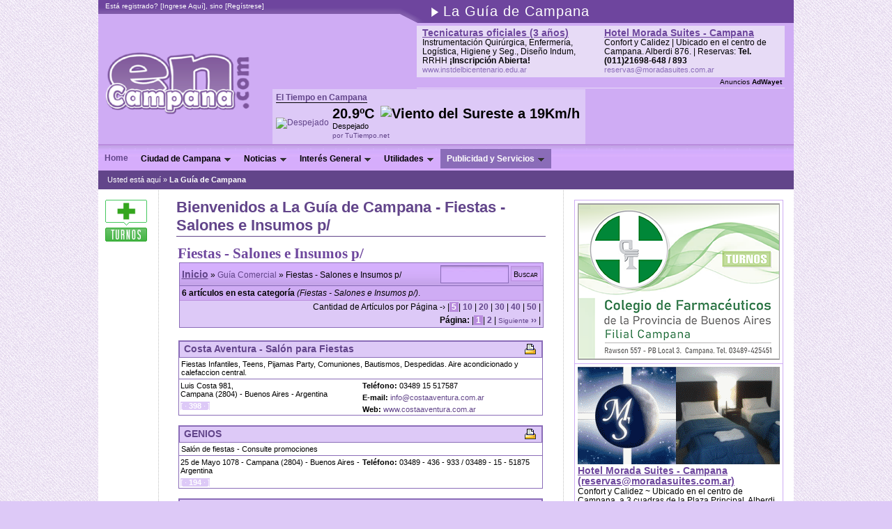

--- FILE ---
content_type: text/html
request_url: https://encampana.com/guia.php?mw=listar_items&gid=42
body_size: 8464
content:
<!DOCTYPE html PUBLIC "-//W3C//DTD XHTML 1.0 Transitional//EN" "https://www.w3.org/TR/xhtml1/DTD/xhtml1-transitional.dtd">
<html xmlns="https://www.w3.org/1999/xhtml" xml:lang="es" lang="es">
<link rel="shortcut icon" href="favicon.ico" />
<head>
<TITLE>Portal de Campana :: Fiestas - Salones e Insumos p/ - Bienvenidos a La Guía de Campana</TITLE><link rel="stylesheet" type="text/css" href="_css/guia_style.css.php" />
<meta http-equiv="Content-Type" CONTENT="text/html; charset=ISO-8859-1" />
<meta http-equiv="pragma" content="no-cache" />
<meta http-equiv="cache-control" content="no-cache" />
<meta name="title" content="Bienvenidos a La Guía de Campana" />
<meta name="description" content="Encuentre en nuestras páginas toda la información local que necesita. Comercios, profesionales de la salud, constructores, cerrajeros y más, la guía más completa para solucionar cada necesidad....  Fiestas - Salones e Insumos p/ - EnCampana el primer portal de la Ciudad de Campana, Buenos Aires, Argentina. Portal de Campana Noticias de Campana." />
<meta name="keywords" content="Campana, Noticias, buenos aires, argentina, ciudad, portal, industria, infraestructura, primer automovil, comercio, guia, servicios, cultura, educacion, noticias, novedades, eventos, espectaculos, portal de campana" />
<meta name="author" content="Portal de Campana info@encampana.com" />
<meta name="generator" content="FuncWay la web dinamica de MatrixWay, Internet Funcional" />
<meta name="google-site-verification" content="DUYycl6QhsMETxWmN9ClwNIaaMDCc2X9055I9yj_UjQ" />
<meta name="internet" content="EnCampana el primer portal de la Ciudad de Campana, Buenos Aires, Argentina" />
<meta http-equiv="content-language" content="es" />
<meta name="language" content="es" />
<meta name="classification" content="servicios" />
<meta name="rating" content="general" />
<meta name="distribution" content="global" />
<meta name="twitter:card" content="summary" />
<meta name="twitter:site" content="@EnCampana" />
<link rel="canonical" href="https://encampana.com/guia.php?listar_items&gid=42" /> 
<meta name="twitter:url" content="https://encampana.com/guia.php?listar_items&gid=42" />
<meta name="twitter:title" content="Bienvenidos a La Guía de Campana" />
<meta name="twitter:description" content="Encuentre en nuestras páginas toda la información local que necesita. Comercios, profesionales de la salud, constructores, cerrajeros y más, la guía más completa para solucionar cada necesidad.... " />
<meta name="twitter:card" content="summary" />
<meta name="twitter:image:src" content="http://www.pregonagropecuario.com.ar/assets/images/logo_mini.gif" />

<meta property="og:type" content="website"/>
<meta property="og:url" content="https://encampana.com/guia.php?listar_items&gid=42"/>
<meta property="og:title" content="Bienvenidos a La Guía de Campana" />
<meta property="og:site_name" content="Portal de Campana" />
<meta property="og:description" content="Encuentre en nuestras páginas toda la información local que necesita. Comercios, profesionales de la salud, constructores, cerrajeros y más, la guía más completa para solucionar cada necesidad.... " />
<meta property="og:image" content="http://www.pregonagropecuario.com.ar/assets/images/logo_mini.gif"/>

<link rel="stylesheet" type="text/css" href="_css/style.css.php" />
<link rel="stylesheet" type="text/css" href="_css/ENCAMPANA/style.css" />
<script src="ext-funcway/_js/AC_RunActiveContent.js" type="text/javascript"></script>


<!-- BEGIN SHAREAHOLIC CODE -->
<link rel="preload" href="https://cdn.shareaholic.net/assets/pub/shareaholic.js" as="script" />
<meta name="shareaholic:site_id" content="42fec56162264880a1367374b805f4ee" />
<script data-cfasync="false" async src="https://cdn.shareaholic.net/assets/pub/shareaholic.js"></script>
<!-- END SHAREAHOLIC CODE -->

<link rel="alternate" type="application/rss+xml" title="Portal de Campana - Encampana.com" href="https://feeds.feedburner.com/PortalDeCampana-todo" />
<link href="ext-funcway/menu5/menu5web.css" rel="StyleSheet" />
    <script language="JavaScript" type="text/javascript">
var y1 = 0;   
var h1 = 610; //altura modulo
var t1 = 194; //altura header
var f1 = 150; //algura footer 
 function posIt (pe, ch, py) {
  if(py > t1) { if((((h1+t1)+py)+f1) > (ch+f1)) {  py = false; } else { py = py-t1; } } else { if(pe < t1) { py = 0; } else if(py > t1) { py = py+t1; } else { py = t1; } }
 return py;
 };
 function fixIt() {
  if (window.innerHeight) {
  var yy = posIt(window.pageYOffset, document.body.clientHeight, window.pageYOffset + (window.innerHeight - (window.innerHeight-y1)));
  var docc = document.getElementById("flayer1").style; 
  } else {
  var yy = posIt(document.documentElement.scrollTop, document.body.clientHeight, document.documentElement.scrollTop + (document.body.clientHeight - (document.body.clientHeight-y1)));
  var docc = document.getElementById("flayer1").style;
 }
  if (document.layers) {
  var yy = posIt(window.pageYOffset, document.body.clientHeight, window.pageYOffset + (window.innerHeight - (window.innerHeight-y1)));
  var docc = document.layers["flayer1"];
  }
  if(yy) { docc.top = '' + yy + 'px'; }
  window.onscroll = fixIt;
};
</script>
</head>
<body  onload="fixIt();" style="text-align: center; background-color: #DDC9F7; background-image: url(assets/ENCAMPANA/bg_oblique_uva.png);" topmargin="0" leftmargin="0" marginwidth="0" marginheight="0">
<table align="center" cellpadding="0" cellspacing="0" width="998"  style="width:998px; background-color: #CFACF4;">
<tr>
<td>
<!-- ¡Espacios _java_ escarapela o navidad! -->
<table width="998" height="33" cellpadding="0" cellspacing="0" border="0">
<tr>
<td valign="top" align="left" style="background-color:transparent;background-image:url(assets/ENCAMPANA/top_logo_header_2.png);width:475px;height:33px;"><div style="width:450px;height:20px;padding-top:3px;margin-left:10px;overflow:hidden;color:white;"><div align="left" style="font-family:Verdana,Arial;font-size:10px;">Está registrado? [<a href="usuario.php?opc=ingreso_usuarios&volver=2" class="linkregistrousuario">Ingrese Aquí</a>], sino [<a href="usuario.php?action=registrarse&regvolver=3" class="linkregistrousuario">Regístrese</a>]</div></div></td>
<td align="left" style="background-image:url(assets/ENCAMPANA/bg_top_logo_header.png);">
<b class="head_contenido"><img src="assets/ENCAMPANA/play_white.png" border="0" align="absmiddle" />
      <!-- categoria o titulo  -->
        La Guía de Campana
        </b>
</td></tr></table>
</td>
</tr>
<tr valign="top">
    <td align="left">
<table class="main" cellpadding="0" cellspacing="0" width="998">
   <tr height="90">
    <td colspan=3>
      <table class="none" cellpadding=0 cellspacing=0 width="998">
       <tr>
        <td width="250"><a href="/"><img src="assets/images/upload/logo_encampana_t.png" border="0" height="90" hspace="10" style="margin-bottom: 2px;"></a></td>
           <td align="left">
          <!-- header -->
<div style="display:inline-block;float:right;margin-right:12px;margin-top:3px;">
<script type="text/javascript"><!--
zone = "17";
pl = "10";
shape = "13";
c_border = "CFACF4";
c_background = "E7DBF6";
c_text1 = "6E479D";
c_text2 = "000000";
c_text3 = "000000";
c_text4 = "8A6CB8";
url = "https://adwayet.funcway.com";
//--></script>
<script type="text/javascript" src="https://adwayet.funcway.com/show.js?rnd=14-08-24"></script>
</div>
<div align="left" style="text-wrap:normal;display:inline-block;padding:5px; background-color: #DDC9F7;">
<div style="padding-bottom:5px;"><a href="__URL__"><span style="font-size:12px;border-bottom:1px solid black;"><b>El Tiempo en Campana</b></span></a></div>
				<table cellspacing="0" cellpadding="0" border="0">
					<tr>
						<td><span><a href="https://www.tutiempo.net/campana.html?datos=por-horas" target="_blank"><img src="https://v5i.tutiempo.net/wi/01/50/1.png" width="48" height="48" border="0" title="Despejado " alt="Despejado " /></a></span>
						</td>
						<td style="padding-left:5px;" valign="top">
							<div style="font-size:20px;font-weight:bold;" title="Despejado">20.9ºC <img style="width:23px; height:23px;" src="https://v5i.tutiempo.net/wd/big/black/SE.png" width="23" align="top" hspace="3" title="Viento del Sureste a 19Km/h" alt="Viento del Sureste a 19Km/h">
							</div>
							<div style="font-size:11px;line-height:12px;text-wrap:normal;width:110px;overflow:hidden;" title="Despejado ">Despejado</div>
							<div><a style="font-size:10px;line-height:15px;text-decoration:none;" href="https://www.tutiempo.net/campana.html?datos=por-horas" target="_blank">por TuTiempo.net</a></div>
						</td>
					</tr>
				</table><!--tcache|1768739117|-->
</div>
        </td>
    </tr>
      </table>
  </td>
  </tr>
  <tr height="44">
      <td colspan="3" width="998" style="border-top: 2px solid #B98CDD;">
<table cellspacing="0" cellpadding="0" width="100%" border="0" style="background-image: url(assets/CAMPANA/IMAGENES_COMUNES/fw_bg_construct.jpg);">
<tr><td align="left" height="28"><div id="menuItem1" class="menuItem"><a href="/" class="menuItemLink"><img src="assets/images/clearpixel.gif" width="9" height="15" border="0" align="absmiddle">Home<img src="assets/images/clearpixel.gif" width="9" height="15" border="0" align="absmiddle"></a><br /></div><div id="menuItem1" class="menuItem" onmouseover="document.getElementById('menuSub1').style.display='inline';" onmouseout="document.getElementById('menuSub1').style.display='none';"><img src="assets/images/clearpixel.gif" width="9" height="5" border="0" align="absmiddle">Ciudad de Campana<img src="ext-funcway//menu5/arrow_down.png" style="margin-left:5px;" border="0" align="absmiddle"><br /><div id="menuSub1" class="menuSub" onmouseover="document.getElementById('menuSub1').style.display='inline';" onmouseout="document.getElementById('menuSub1').style.display='none';"><TABLE WIDTH=190 BORDER=0 CELLSPACING=0 CELLPADDING=0>
                        <TR VALIGN=TOP ALIGN=LEFT>
                        <TD>
                        <!-- MENU IZQUIERDA --><TABLE BORDER=0 CELLSPACING=0 CELLPADDING=0 WIDTH="100%">
                          <TR>
                          <TD style="background-color: #DDC9F7;padding-bottom:10px;">
                          <table width="90%" border="0" align="center" cols="0" cellpadding="0" cellspacing="0"><tr>
                    <td height="21"  class="menuadicional" style="border-bottom: 1px solid #B98CDD;">
                     <a href="/" title="Inicio" style="text-decoration:none;position:relative;display:block;width:165px;">Home</a>
                    </td></tr> <tr>
                    <td height="21"  class="menuadicional" style="border-bottom: 1px solid #B98CDD;">
                     <a href="cat.php?categoria=Resena-historica" title="Orígen del Partido" style="text-decoration:none;position:relative;display:block;width:165px;">Reseña histórica</a>
                    </td></tr> <tr>
                    <td height="21"  class="menuadicional" style="border-bottom: 1px solid #B98CDD;">
                     <a href="cat.php?categoria=Historia-y-Anecdotas" title="La historia de Campana y Anécdotas" style="text-decoration:none;position:relative;display:block;width:165px;">Historia y Anécdotas</a>
                    </td></tr> <tr>
                    <td height="21"  class="menuadicional" style="border-bottom: 1px solid #B98CDD;">
                     <a href="cat.php?categoria=Simbolos-del-Partido" title="Escudo Heráldico - Bandera de Campana" style="text-decoration:none;position:relative;display:block;width:165px;">Símbolos del Partido</a>
                    </td></tr> <tr>
                    <td height="21"  class="menuadicional" style="border-bottom: 1px solid #B98CDD;">
                     <a href="cat.php?categoria=Vias-de-acceso-y-Planos" title="Cómo llegar" style="text-decoration:none;position:relative;display:block;width:165px;">Vías de acceso y Planos</a>
                    </td></tr> <tr>
                    <td height="21"  class="menuadicional" style="border-bottom: 1px solid #B98CDD;">
                     <a href="cat.php?categoria=Turismo-en-Campana" title="Atractivos turísticos" style="text-decoration:none;position:relative;display:block;width:165px;">Turismo en Campana</a>
                    </td></tr> <tr>
                    <td height="21"  class="menuadicional" style="border-bottom: 1px solid #B98CDD;">
                     <a href="cat.php?categoria=La-Casa-de-los-Costa" title="Casa de los Hnos. Costa - Fundadores de Campana" style="text-decoration:none;position:relative;display:block;width:165px;">La Casa de los Costa</a>
                    </td></tr> <tr>
                    <td height="21"  class="menuadicional" style="border-bottom: 1px solid #B98CDD;">
                     <a href="cat.php?categoria=Campana-y-el-Ferrocarril" title="Historia del Ferrocarril en Campana" style="text-decoration:none;position:relative;display:block;width:165px;">Campana y el Ferrocarril</a>
                    </td></tr> <tr>
                    <td height="21"  class="menuadicional" style="border-bottom: 1px solid #B98CDD;">
                     <a href="cat.php?categoria=Primer-Automovil-Argentino" title="Campana - Cuna del Primer Automóvil Argentino" style="text-decoration:none;position:relative;display:block;width:165px;">Primer Automóvil Argentino</a>
                    </td></tr> <tr>
                    <td height="21"  class="menuadicional" style="border-bottom: 1px solid #B98CDD;">
                     <a href="cat.php?categoria=Rio-Lujan" title="Historia de Río Luján por José E. Bolzan" style="text-decoration:none;position:relative;display:block;width:165px;">Río Luján</a>
                    </td></tr> <tr>
                    <td height="21"  class="menuadicional" style="border-bottom: 1px solid #B98CDD;">
                     <a href="cat.php?categoria=Educacion-en-Campana" title="Educación en Campana" style="text-decoration:none;position:relative;display:block;width:165px;">Educación en Campana</a>
                    </td></tr> <tr>
                    <td height="21"  class="menuadicional" style="border-bottom: 1px solid #B98CDD;">
                     <a href="cat.php?categoria=Deporte Campanense" title="Deporte en Campana" style="text-decoration:none;position:relative;display:block;width:165px;">Deporte Campanense</a>
                    </td></tr> <tr>
                    <td height="21"  class="menuadicional" style="border-bottom: 1px solid #B98CDD;">
                     <a href="cat.php?categoria=Actividad cultural" title="Actividad cultural en Campana" style="text-decoration:none;position:relative;display:block;width:165px;">Actividad cultural</a>
                    </td></tr> <tr>
                    <td height="21"  class="menuadicional" style="border-bottom: 1px solid #B98CDD;">
                     <a href="cat.php?categoria=Industrias" title="Campana y la industria" style="text-decoration:none;position:relative;display:block;width:165px;">Industrias</a>
                    </td></tr> </table>
                          </TD>
                          </TR>
                          </TABLE>
                        </TD>
                        </TR>
                        </TABLE><br></div></div><div id="menuItem2" class="menuItem" onmouseover="document.getElementById('menuSub2').style.display='inline';" onmouseout="document.getElementById('menuSub2').style.display='none';"><img src="assets/images/clearpixel.gif" width="9" height="5" border="0" align="absmiddle">Noticias<img src="ext-funcway//menu5/arrow_down.png" style="margin-left:5px;" border="0" align="absmiddle"><br /><div id="menuSub2" class="menuSub" onmouseover="document.getElementById('menuSub2').style.display='inline';" onmouseout="document.getElementById('menuSub2').style.display='none';"><TABLE BORDER=0 CELLSPACING=0 CELLPADDING=0 WIDTH=190 align=center>
                   <TR ALIGN=LEFT VALIGN=TOP>
                   <TD><!-- CAJA --><TABLE BORDER=0 CELLSPACING=0 CELLPADDING=0 WIDTH="100%">
                          <TR>
                          <TD style="background-color: #DDC9F7;padding-bottom:10px;">
                          <table width="90%" border="0" align="center" cols="0" cellpadding="0" cellspacing="0"><tr>
                    <td height="21"  class="menuadicional" style="border-bottom: 1px solid #B98CDD;">
                     <a href="cat.php?categoria=Noticias" title="Noticias y Novedades" style="text-decoration:none;position:relative;display:block;width:165px;">Noticias</a>
                    </td></tr> <tr>
                    <td height="21" style="font-weight:normal;background-color: #ffffff;border-bottom: 1px solid #B98CDD;padding-left:2px;;background-color:#CFACF4;">
                     <a href="cat.php?categoria=Opinion" title="Notas de Opinión" style="text-decoration:none;position:relative;display:block;width:165px;">Opinión</a>
                    </td></tr> <tr>
                    <td height="21"  class="menuadicional" style="border-bottom: 1px solid #B98CDD;">
                     <a href="cat.php?txt=255" title="Listado de los últimos accidentes de tránsito" style="text-decoration:none;position:relative;display:block;width:165px;">Accidentes de Tránsito</a>
                    </td></tr> <tr>
                    <td height="21"  class="menuadicional" style="border-bottom: 1px solid #B98CDD;">
                     <a href="cat.php?categoria=Politica-y-Proyectos" title="Proyectos de Legisladores, HCD y otros" style="text-decoration:none;position:relative;display:block;width:165px;">Política y Proyectos</a>
                    </td></tr> <tr>
                    <td height="21"  class="menuadicional" style="border-bottom: 1px solid #B98CDD;">
                     <a href="cat.php?categoria=Anuncios-y-Eventos" title="Espacio colaborativo de Anuncios" style="text-decoration:none;position:relative;display:block;width:165px;">Anuncios y Eventos</a>
                    </td></tr> <tr>
                    <td height="21"  class="menuadicional" style="border-bottom: 1px solid #B98CDD;">
                     <a href="cat.php?categoria=Correo-de-Lectores" title="Los lectores y visitantes de EnCampana se comunican" style="text-decoration:none;position:relative;display:block;width:165px;">Correo de Lectores</a>
                    </td></tr> <tr>
                    <td height="21"  class="menuadicional" style="border-bottom: 1px solid #B98CDD;">
                     <a href="cat.php?categoria=Bolsa-de-Trabajo" title="Oportunidades de Empleo en Campana, Buenos Aires" style="text-decoration:none;position:relative;display:block;width:165px;">Bolsa de Trabajo</a>
                    </td></tr> <tr>
                    <td height="21"  class="menuadicional" style="border-bottom: 1px solid #B98CDD;">
                     <a href="cat.php?categoria=Emprendedores" title="Aqui desarrollamos el costado emprendedor" style="text-decoration:none;position:relative;display:block;width:165px;">Emprendedores</a>
                    </td></tr> <tr>
                    <td height="21"  class="menuadicional" style="border-bottom: 1px solid #B98CDD;">
                     <a href="cat.php?categoria=EnCampana-Kids" title="El espacio interactivo para los chicos de Campana" style="text-decoration:none;position:relative;display:block;width:165px;">EnCampana Kids</a>
                    </td></tr> </table>
                          </TD>
                          </TR>
                          </TABLE></TD>
                   </TR>
                   </TABLE><br></div></div><div id="menuItem3" class="menuItem" onmouseover="document.getElementById('menuSub3').style.display='inline';" onmouseout="document.getElementById('menuSub3').style.display='none';"><img src="assets/images/clearpixel.gif" width="9" height="5" border="0" align="absmiddle">Interés General<img src="ext-funcway//menu5/arrow_down.png" style="margin-left:5px;" border="0" align="absmiddle"><br /><div id="menuSub3" class="menuSub" onmouseover="document.getElementById('menuSub3').style.display='inline';" onmouseout="document.getElementById('menuSub3').style.display='none';"><TABLE BORDER=0 CELLSPACING=0 CELLPADDING=0 WIDTH=190 align=center>
                   <TR ALIGN=LEFT VALIGN=TOP>
                   <TD><!-- CAJA --><TABLE BORDER=0 CELLSPACING=0 CELLPADDING=0 WIDTH="100%">
                          <TR>
                          <TD style="background-color: #DDC9F7;padding-bottom:10px;">
                          <table width="90%" border="0" align="center" cols="0" cellpadding="0" cellspacing="0"><tr>
                    <td height="21"  class="menuadicional" style="border-bottom: 1px solid #B98CDD;">
                     <a href="cat.php?categoria=Tus Fotos" title="Subí tus fotos y comentarios aquí" style="text-decoration:none;position:relative;display:block;width:165px;">Tus Fotos</a>
                    </td></tr> <tr>
                    <td height="21"  class="menuadicional" style="border-bottom: 1px solid #B98CDD;">
                     <a href="cat.php?categoria=Horoscopos" title="Pronósticos Astrológicos" style="text-decoration:none;position:relative;display:block;width:165px;">Horóscopos</a>
                    </td></tr> <tr>
                    <td height="21"  class="menuadicional" style="border-bottom: 1px solid #B98CDD;">
                     <a href="cat.php?categoria=Rincon-tradicional" title="Tradiciones, gauchos, leyendas, comidas regionales" style="text-decoration:none;position:relative;display:block;width:165px;">Rincón tradicional</a>
                    </td></tr> <tr>
                    <td height="21"  class="menuadicional" style="border-bottom: 1px solid #B98CDD;">
                     <a href="galeria.php" title="Explore las galerías de Imágenes." style="text-decoration:none;position:relative;display:block;width:165px;">Galerías de Fotos</a>
                    </td></tr> <tr>
                    <td height="21"  class="menuadicional" style="border-bottom: 1px solid #B98CDD;">
                     <a href="cat.php?categoria=Videoteca" title="Videoteca de EnCampana" style="text-decoration:none;position:relative;display:block;width:165px;">Videoteca</a>
                    </td></tr> <tr>
                    <td height="21" style="font-weight:normal;background-color: #ffffff;border-bottom: 1px solid #B98CDD;padding-left:2px;;background-color:#CFACF4;">
                     <a href="cat.php?categoria=Telefonos-Utiles" title="Teléfonos útiles, oficiales y municipales" style="text-decoration:none;position:relative;display:block;width:165px;">Teléfonos Utiles</a>
                    </td></tr> <tr>
                    <td height="21"  class="menuadicional" style="border-bottom: 1px solid #B98CDD;">
                     <a href="https://farmacias.encampana.com" title="Farmacias de Turno en Campana" style="text-decoration:none;position:relative;display:block;width:165px;">Farmacias de Turno</a>
                    </td></tr> </table>
                          </TD>
                          </TR>
                          </TABLE></TD>
                   </TR>
                   </TABLE><br></div></div><div id="menuItem4" class="menuItem" onmouseover="document.getElementById('menuSub4').style.display='inline';" onmouseout="document.getElementById('menuSub4').style.display='none';"><img src="assets/images/clearpixel.gif" width="9" height="5" border="0" align="absmiddle">Utilidades<img src="ext-funcway//menu5/arrow_down.png" style="margin-left:5px;" border="0" align="absmiddle"><br /><div id="menuSub4" class="menuSub" onmouseover="document.getElementById('menuSub4').style.display='inline';" onmouseout="document.getElementById('menuSub4').style.display='none';"><TABLE BORDER=0 CELLSPACING=0 CELLPADDING=0 WIDTH=190 align=center>
                   <TR ALIGN=LEFT VALIGN=TOP>
                   <TD><!-- CAJA --><TABLE BORDER=0 CELLSPACING=0 CELLPADDING=0 WIDTH="100%">
                          <TR>
                          <TD style="background-color: #DDC9F7;padding-bottom:10px;">
                          <table width="90%" border="0" align="center" cols="0" cellpadding="0" cellspacing="0"><tr>
                    <td height="21"  class="menuadicional" style="border-bottom: 1px solid #B98CDD;">
                     <a href="newsletter.php" title="Newsletter" style="text-decoration:none;position:relative;display:block;width:165px;">Newsletter</a>
                    </td></tr> <tr>
                    <td height="21"  class="menuadicional" style="border-bottom: 1px solid #B98CDD;">
                     <a href="eventos.php" title="Calendario de Eventos e historial de Publicación de Artículos" style="text-decoration:none;position:relative;display:block;width:165px;">Calendario</a>
                    </td></tr> <tr>
                    <td height="21"  class="menuadicional" style="border-bottom: 1px solid #B98CDD;">
                     <a href="buscar.php?query=&categoria=" title="Búsqueda Interna" style="text-decoration:none;position:relative;display:block;width:165px;">Búsqueda Interna</a>
                    </td></tr> <tr>
                    <td height="21"  class="menuadicional" style="border-bottom: 1px solid #B98CDD;">
                     <a href="amigo.php" title="Envíe este sitio web a un amigo" style="text-decoration:none;position:relative;display:block;width:165px;">Recomendar</a>
                    </td></tr> <tr>
                    <td height="21"  class="menuadicional" style="border-bottom: 1px solid #B98CDD;">
                     <a href="usuario.php?action=registrarse" title="Registro de Usuarios" style="text-decoration:none;position:relative;display:block;width:165px;">Regístrese</a>
                    </td></tr> <tr>
                    <td height="21"  class="menuadicional" style="border-bottom: 1px solid #B98CDD;">
                     <a href="mapa_del_sitio.php" title="Secciones y Categorías" style="text-decoration:none;position:relative;display:block;width:165px;">Mapa del Sitio</a>
                    </td></tr> </table>
                          </TD>
                          </TR>
                          </TABLE></TD>
                   </TR>
                   </TABLE><br></div></div><div id="menuItem5" class="menuItem" style="background-color: #8A6CB8;color:white;" onmouseover="document.getElementById('menuSub5').style.display='inline';" onmouseout="document.getElementById('menuSub5').style.display='none';"><img src="assets/images/clearpixel.gif" width="9" height="5" border="0" align="absmiddle">Publicidad y Servicios<img src="ext-funcway//menu5/arrow_down.png" style="margin-left:5px;" border="0" align="absmiddle"><br /><div id="menuSub5" class="menuSub" onmouseover="document.getElementById('menuSub5').style.display='inline';" onmouseout="document.getElementById('menuSub5').style.display='none';"><TABLE BORDER=0 CELLSPACING=0 CELLPADDING=0 WIDTH=190 align=center>
                   <TR ALIGN=LEFT VALIGN=TOP>
                   <TD><!-- CAJA --><TABLE BORDER=0 CELLSPACING=0 CELLPADDING=0 WIDTH="100%">
                          <TR>
                          <TD style="background-color: #DDC9F7;padding-bottom:10px;">
                          <table width="90%" border="0" align="center" cols="0" cellpadding="0" cellspacing="0"><tr>
                    <td height="21"  class="menuadicional" style="border-bottom: 1px solid #B98CDD;">
                     <a href="http://www.adwayet.com" title="AdWay red de Anuncios en Campana, Zárate y Escobar" style="text-decoration:none;position:relative;display:block;width:165px;">Publicidad en Campana</a>
                    </td></tr> <tr>
                    <td height="21" style="font-weight:800;background-color: #CFACF4;border-bottom: 1px solid #6E479D;padding-left:2px;background-image: url(assets/ENCAMPANA/fw_bg_menu_sel.jpg);">
                     <a href="guia.php" title="Explore Nuestra Guía de Negocios." style="text-decoration:none;position:relative;display:block;width:165px;">La Guía de Campana</a>
                    </td></tr> <tr>
                    <td height="21"  class="menuadicional" style="border-bottom: 1px solid #B98CDD;">
                     <a href="cat.php?categoria=Espectaculos" title="Noticias de LAD.fm un portal de La Auténtica Defensa" style="text-decoration:none;position:relative;display:block;width:165px;">Espectáculos</a>
                    </td></tr> <tr>
                    <td height="21"  class="menuadicional" style="border-bottom: 1px solid #B98CDD;">
                     <a href="form.php" title="Utilice el Formulario para entrar en contacto." style="text-decoration:none;position:relative;display:block;width:165px;">Contacto</a>
                    </td></tr> </table>
                          </TD>
                          </TR>
                          </TABLE></TD>
                   </TR>
                   </TABLE><br></div></div></td></tr></table>
        <div class="header_estado">
        <DIV class=barra_estado>Usted está aquí » <b>La Guía de Campana&nbsp;</b></DIV>
        </div>
          </td>
        </tr>
   
    <tr style="background-color: #ffffff">
    <td colspan="2" style="height:1px;background: #ffffff;"><img src="assets/images/clearpixel.gif" width="1" height="1" border="0" /></td>
    <td style="height:1px;background: #ffffff;"><img src="assets/images/clearpixel.gif" width="330" height="1" border="0" /></td>
    </tr>

    <tr style="background-color: #ffffff">
    <td colspan="2" bgcolor="#ffffff" valign="top" align="left" width="668" style="width:668px;">
        <div align="center" style="width:580px;border-left:1px dotted silver;overflow:hidden;float:right;">
        <div align="left" style="width: 530px;margin-top:6px;">
        <div align="left" class="titulo_pagina">
        Bienvenidos a La Guía de Campana - Fiestas - Salones e Insumos p/
        </div>
        <!-- contenido -->
        <form action="guia.php?mw=buscar" method="post" style="display:inline;"><div class="guia_titulo" style="margin-top:3px;padding-left:2px;">Fiestas - Salones e Insumos p/</div><table width="523" border="0" cellspacing="0" cellpadding="3" align="center" style="margin-bottom:15px;border:1px solid #8A6CB8;background-color: #DDC9F7;background-image: url(assets/CAMPANA/IMAGENES_COMUNES/fw_guia_bg.gif);"><tr>
    <td><a href="guia.php" style="font-size:14px;"><u><b>Inicio</b></u></a> » <a href="guia.php?mw=listar_items&gid=2">Guía Comercial</a> » Fiestas - Salones e Insumos p/</td>
    <td align=right><input type="text" name="query" size="12" style="height:22px;border:1px solid #8A6CB8;background-image: url(assets/CAMPANA/IMAGENES_COMUNES/fw_bg_input.jpg);">&nbsp;<input type="hidden" name="gid" value="" /><INPUT TYPE=SUBMIT VALUE="Buscar" class="constr" style="font-size:11px;height:22px;"></td>
    </tr><tr bgcolor="#CFACF4">
<td align="left" valign="bottom" style="border-top:1px solid #8A6CB8;border-bottom:1px solid #B98CDD;padding-bottom:3px;padding-top:3px;" colspan=2><b>6 artículos en esta categoría</b> <i>(Fiestas - Salones e Insumos p/)</i>.</td></tr><tr bgcolor="#DDC9F7"><td align="right" valign="bottom" style="padding-bottom:2px;padding-top:2px;" colspan=2>Cantidad de Artículos por Página -&rsaquo; |<span style="background-color:#B98CDD;color:#ffffff">&nbsp;<b>5</b>&nbsp;</span>| <a href="/guia.php?gid=42&mw=listar_items&MyLimit=10"><b>10</b></a> | <a href="/guia.php?gid=42&mw=listar_items&MyLimit=20"><b>20</b></a> | <a href="/guia.php?gid=42&mw=listar_items&MyLimit=30"><b>30</b></a> | <a href="/guia.php?gid=42&mw=listar_items&MyLimit=40"><b>40</b></a> | <a href="/guia.php?gid=42&mw=listar_items&MyLimit=50"><b>50</b></a> |</td></tr><tr bgcolor="#DDC9F7">
<td align="right" valign="top" style="padding-bottom:3px;" colspan=2><b>Página:</b> |<span style="background-color:#B98CDD;color:#ffffff">&nbsp;<b>1</b>&nbsp;</span>| <a href="/guia.php?gid=42&mw=listar_items&limit=5&pag=2"><b>2</b></a> | <a href="/guia.php?gid=42&mw=listar_items&limit=5&pag=2"><small>Siguiente</small> <b>&rsaquo;&rsaquo;</b></a> |</td></tr></table></form><table border="0" align="center" cellspacing="0" cellpadding="0" width="523"></table></center>

<table border="0" align="center" width="530"><tr><td>
    <table width="523" border="0" cellspacing="0" cellpadding="0" style="margin-bottom:10px;background-color:#ffffff;border:1px solid #8A6CB8;"><tr>
    <td colspan="2" valign="middle" class="guia_nombre">
    <a href="javascript:void(0)" ONCLICK="window.open('guia.php?mw=imprimir&amp;artid=398','guia398','toolbar=0,location=0,directories=0,status=0,menubar=0,scrollbars=1,resizable=0,width=570,height=400')"><img src="assets/CAMPANA/IMAGENES_COMUNES/guia/print.gif" border="0" align="right" alt="Imprimir este Item" hspace="3"></a><a name="398">Costa Aventura - Salón para Fiestas</a></td>
  </tr><tr>
    <td colspan="2" class="guia_texto" style="padding:3px;border-bottom:1px solid #8A6CB8;">Fiestas Infantiles, Teens, Pijamas Party, Comuniones, Bautismos, Despedidas. Aire acondicionado y calefaccion central.</td>
  </tr><tr>
    <td valign="top" width="50%">
      <table width="100%" border="0" cellspacing="0" cellpadding="0"><tr valign="top">
          <td class="guia_texto">Luis Costa 981,  Campana (2804) - Buenos Aires - Argentina</td>
        </tr><tr>
        <td class="guia_texto"><span style="color:#ffffff;background-color:#DDC9F7">[&nbsp;·&nbsp;<b>398</b>&nbsp;·&nbsp;]</span></td>
        </tr></table>
    </td>
    <td valign="top" width="50%">
      <table width="100%" border="0" cellspacing="0" cellpadding="0">
        <tr> 
          <td class="guia_texto"><b>Tel&eacute;fono:</b> 03489 15 517587</td></tr><tr> 
          <td class="guia_texto"><b>E-mail:</b> <a href="mailto:info@costaaventura.com.ar">info@costaaventura.com.ar</a></td>
        </tr><tr>
          <td class="guia_texto"><b>Web:</b> <a href="http://www.costaaventura.com.ar" target="_blank">www.costaaventura.com.ar</a></td>
        </tr></table>
    </td>
  </tr>
</table>
  </td></tr>
        <tr><td>
    <table width="523" border="0" cellspacing="0" cellpadding="0" style="margin-bottom:10px;background-color:#ffffff;border:1px solid #8A6CB8;"><tr>
    <td colspan="2" valign="middle" class="guia_nombre">
    <a href="javascript:void(0)" ONCLICK="window.open('guia.php?mw=imprimir&amp;artid=194','guia194','toolbar=0,location=0,directories=0,status=0,menubar=0,scrollbars=1,resizable=0,width=570,height=400')"><img src="assets/CAMPANA/IMAGENES_COMUNES/guia/print.gif" border="0" align="right" alt="Imprimir este Item" hspace="3"></a><a name="194">GENIOS</a></td>
  </tr><tr>
    <td colspan="2" class="guia_texto" style="padding:3px;border-bottom:1px solid #8A6CB8;">Salón de fiestas - Consulte promociones</td>
  </tr><tr>
    <td valign="top" width="50%">
      <table width="100%" border="0" cellspacing="0" cellpadding="0"><tr valign="top">
          <td class="guia_texto">25 de Mayo 1078 -  Campana (2804) -  Buenos Aires -  Argentina</td>
        </tr><tr>
        <td class="guia_texto"><span style="color:#ffffff;background-color:#DDC9F7">[&nbsp;·&nbsp;<b>194</b>&nbsp;·&nbsp;]</span></td>
        </tr></table>
    </td>
    <td valign="top" width="50%">
      <table width="100%" border="0" cellspacing="0" cellpadding="0">
        <tr> 
          <td class="guia_texto"><b>Tel&eacute;fono:</b>  03489 - 436 - 933 /  03489 - 15 - 51875</td></tr></table>
    </td>
  </tr>
</table>
  </td></tr>
        <tr><td>
    <table width="523" border="0" cellspacing="0" cellpadding="0" style="margin-bottom:10px;background-color:#ffffff;border:1px solid #8A6CB8;"><tr>
    <td colspan="2" valign="middle" class="guia_nombre">
    <a href="javascript:void(0)" ONCLICK="window.open('guia.php?mw=imprimir&amp;artid=325','guia325','toolbar=0,location=0,directories=0,status=0,menubar=0,scrollbars=1,resizable=0,width=570,height=400')"><img src="assets/CAMPANA/IMAGENES_COMUNES/guia/print.gif" border="0" align="right" alt="Imprimir este Item" hspace="3"></a><a name="325">Nemo</a></td>
  </tr><tr>
    <td colspan="2" class="guia_texto" style="padding:3px;border-bottom:1px solid #8A6CB8;">Salón de fiestas - Micro cine - Inflable - Laberinto de dos plantas - Metegol - Disfraces - Videojuegos - Servicio de asistencia médica - Asistnte dentro del salón - Limpieza - Cocina equipada Parrilla y plancha hamburguesera</td>
  </tr><tr>
    <td valign="top" width="50%">
      <table width="100%" border="0" cellspacing="0" cellpadding="0"><tr valign="top">
          <td class="guia_texto">Moreno 521 - Campana (2804) - Buenos Aires - Argentina</td>
        </tr><tr>
        <td class="guia_texto"><span style="color:#ffffff;background-color:#DDC9F7">[&nbsp;·&nbsp;<b>325</b>&nbsp;·&nbsp;]</span></td>
        </tr></table>
    </td>
    <td valign="top" width="50%">
      <table width="100%" border="0" cellspacing="0" cellpadding="0">
        <tr> 
          <td class="guia_texto"><b>Tel&eacute;fono:</b>  03489 - 425 - 640 /  03489 - 15 - 59597</td></tr></table>
    </td>
  </tr>
</table>
  </td></tr>
        <tr><td>
    <table width="523" border="0" cellspacing="0" cellpadding="0" style="margin-bottom:10px;background-color:#ffffff;border:1px solid #8A6CB8;"><tr>
    <td colspan="2" valign="middle" class="guia_nombre">
    <a href="javascript:void(0)" ONCLICK="window.open('guia.php?mw=imprimir&amp;artid=114','guia114','toolbar=0,location=0,directories=0,status=0,menubar=0,scrollbars=1,resizable=0,width=570,height=400')"><img src="assets/CAMPANA/IMAGENES_COMUNES/guia/print.gif" border="0" align="right" alt="Imprimir este Item" hspace="3"></a><a name="114">Opus Copus</a></td>
  </tr><tr>
    <td colspan="2" class="guia_texto" style="padding:3px;border-bottom:1px solid #8A6CB8;">Salón de Fiestas infantiles</td>
  </tr><tr>
    <td valign="top" width="50%">
      <table width="100%" border="0" cellspacing="0" cellpadding="0"><tr valign="top">
          <td class="guia_texto">Dellepiane 785 - Campana (CP2804) - Buenos Aires - Argentina</td>
        </tr><tr>
        <td class="guia_texto"><span style="color:#ffffff;background-color:#DDC9F7">[&nbsp;·&nbsp;<b>114</b>&nbsp;·&nbsp;]</span></td>
        </tr></table>
    </td>
    <td valign="top" width="50%">
      <table width="100%" border="0" cellspacing="0" cellpadding="0">
        <tr> 
          <td class="guia_texto"><b>Tel&eacute;fono:</b> 03489 - 15 - 631593 / 03489 - 15 - 52513</td></tr></table>
    </td>
  </tr>
</table>
  </td></tr>
        <tr><td>
    <table width="523" border="0" cellspacing="0" cellpadding="0" style="margin-bottom:10px;background-color:#ffffff;border:1px solid #8A6CB8;"><tr>
    <td colspan="2" valign="middle" class="guia_nombre">
    <a href="javascript:void(0)" ONCLICK="window.open('guia.php?mw=imprimir&amp;artid=231','guia231','toolbar=0,location=0,directories=0,status=0,menubar=0,scrollbars=1,resizable=0,width=570,height=400')"><img src="assets/CAMPANA/IMAGENES_COMUNES/guia/print.gif" border="0" align="right" alt="Imprimir este Item" hspace="3"></a><a name="231">Parrilla Escondida</a></td>
  </tr><tr>
    <td colspan="2" class="guia_texto" style="padding:3px;border-bottom:1px solid #8A6CB8;">Salón de fiestas</td>
  </tr><tr>
    <td valign="top" width="50%">
      <table width="100%" border="0" cellspacing="0" cellpadding="0"><tr valign="top">
          <td class="guia_texto">Yrigoyen y Alem (frente barrera Puerto) -  Campana (2804) -  Buenos Aires -  Argentina</td>
        </tr><tr>
        <td class="guia_texto"><span style="color:#ffffff;background-color:#DDC9F7">[&nbsp;·&nbsp;<b>231</b>&nbsp;·&nbsp;]</span></td>
        </tr></table>
    </td>
    <td valign="top" width="50%">
      <table width="100%" border="0" cellspacing="0" cellpadding="0">
        <tr> 
          <td class="guia_texto"><b>Tel&eacute;fono:</b>  03489 - 432 - 272</td></tr></table>
    </td>
  </tr>
</table>
  </td></tr>
        <tr bgcolor="#DDC9F7">
<td align="right" valign="top" style="padding:4px;" colspan=2 width=100%><nobr><small>(6 artículos en Fiestas - Salones e Insumos p/)</small></nobr> <b>Página:</b> |<span style="background-color:#B98CDD;color:#ffffff">&nbsp;<b>1</b>&nbsp;</span>| <a href="/guia.php?gid=42&mw=listar_items&limit=5&pag=2"><b>2</b></a> | <a href="/guia.php?gid=42&mw=listar_items&limit=5&pag=2"><small>Siguiente</small> <b>&rsaquo;&rsaquo;</b></a> |</td></tr></table><!--ba1--><center><div style="background-color:#ffffff;width:530;margin-top:10px;margin-bottom:10px;">       <div align="left" style="position:relative;top:15px;">
<div style="float:right;position:relative;top:0px;">
<a href="galeria.php" style="font-family:Arial;"><u>Fotos</u></a>
</div>
 <script type="text/javascript"><!--
google_ad_client = "pub-8345089882711822";
/* 468x15, encampana */
google_ad_slot = "6110777527";
google_ad_width = 468;
google_ad_height = 15;
//-->
</script>
<script type="text/javascript"
src="https://pagead2.googlesyndication.com/pagead/show_ads.js">
</script>
</div>
</div></center><!--fba1--><br><div style="border-top: 1px solid #6E479D;">&nbsp;</div><div align="left"><a href="javascript:history.go(-1)" class="atras_cat">« volver</a></div>
        </div><!-- /div 1 -->
        <div style="width: 530px;display: block;">
        <!-- elementos del home -->
        


        </div>
        <br />
       </div><!-- /div 2 -->
<div align="left" id="flayer1">
<div style="padding-left: 8px;">
<div class="shareaholic-canvas" data-app="share_buttons" data-app-id="28767524" data-link="https://encampana.com/guia.php?listar_items&gid=42"></div>
</div>
<br>
<a href="https://farmacias.encampana.com/"><img src="assets/ENCAMPANA/farmacias_icono.png" border="0" width="60" height="60" /></a>
</div>
      </td>
    <td width="330" bgcolor="#ffffff" vAlign="top" align="center" style="width:330px;border-left:1px dotted silver;">
<!-- derecha -->
<p>         <script type="text/javascript"><!--
zone = "20";
pl = "9";
shape = "5";
c_border = "CFACF4";
c_background = "ffffff";
c_text1 = "6E479D";
c_text2 = "000000";
c_text3 = "62458A";
c_text4 = "B98CDD";
ad_type = "23";
url = "https://adwayet.funcway.com";
//--></script>
<script type="text/javascript" src="https://adwayet.funcway.com/show.js"></script>
<br />
</p>
<br />
<p align="center"><!-- ¡Espacios _java_ twitter campaba derecha 300x600! --></p>
    </td>                                                        
    </tr>

     <tr height="22" style="background-color: #CFACF4;">
    <td colspan="3">
     <table width="100%" cellpadding="0" cellspacing="0" border="0" style="position:relative;z-index:90;background-color: #CFACF4;">
     <tr>
       <td align="center" style="padding: 3px 20px 3px 20px;">
    <img style="height:5px;"src="assets/ENCAMPANA/spacer.gif" height="5">
    </td>
    </tr>
    <tr style="background-color: #62458A;height:5px;" width="100%" height="5">
       <td colspan="3" height="5"><img style="height:5px;"src="assets/ENCAMPANA/spacer.gif" height="5"></td>
     </tr>
      <tr height="75">
        <td colspan="3" valign="middle" style="width:996px; background-color: #ffffff;">
          <div align="center" style="padding:10px;height:60px;">
           <div align="left" style="padding-bottom:7px;">
           <div align="right" style="float:right;width:50%;">Se han visto 56693894 Páginas, desde el sábado, 23/jun/2007</div>OnLine: 994 personas (994 visitantes anónimos)
           </div> 

            <!--footer-->
            <div align="center">© Portal de Campana, Ciudad de Campana, Buenos Aires, Argentina<br />• <a href="https://www.encampana.com/cat.php?txt=18">Condiciones de Uso</a> • <a href="https://www.encampana.com/cat.php?txt=10">Formulario de Contacto</a> •</div><div align="center"></div>
          </div>
          <div style="padding:5px 20px 5px 20px; background-color: #DDC9F7;">
            <div align="right" style="float:right;width:60%;">Campana - Bs.As. - AR - domingo, 18/ene/2026 - 09:37</div><a href="#" class="copyright" target="_blank">Sistema FuncWay (c) 2003-2007</a>
         </div>

        </td>
        </tr>
        </table>

    </td>
  </tr>
</table>
    </td>
  </tr>
</table>

			<div align="center" id="setppdiv" style="display:none">
			<iframe name="setpp" id="setpp" frameborder="0" style="border: 0px;" height="30" width="99%" scrolling="no" src=""></iframe>
			</div>
			
<!--compilado en 0,27 segundos // IP server: 68.66.226.94 -->

<!-- analytics -->
   
<!-- Google tag (gtag.js) -->
<script async src="https://www.googletagmanager.com/gtag/js?id=G-CEM79QFHH5"></script>
<script>
  window.dataLayer = window.dataLayer || [];
  function gtag(){dataLayer.push(arguments);}
  gtag('js', new Date());

  gtag('config', 'G-CEM79QFHH5');
</script>
 </body>
</html>


--- FILE ---
content_type: text/html; charset=utf-8
request_url: https://www.google.com/recaptcha/api2/aframe
body_size: 268
content:
<!DOCTYPE HTML><html><head><meta http-equiv="content-type" content="text/html; charset=UTF-8"></head><body><script nonce="-3nj6IV4KjwGbppoRKkoxg">/** Anti-fraud and anti-abuse applications only. See google.com/recaptcha */ try{var clients={'sodar':'https://pagead2.googlesyndication.com/pagead/sodar?'};window.addEventListener("message",function(a){try{if(a.source===window.parent){var b=JSON.parse(a.data);var c=clients[b['id']];if(c){var d=document.createElement('img');d.src=c+b['params']+'&rc='+(localStorage.getItem("rc::a")?sessionStorage.getItem("rc::b"):"");window.document.body.appendChild(d);sessionStorage.setItem("rc::e",parseInt(sessionStorage.getItem("rc::e")||0)+1);localStorage.setItem("rc::h",'1768739851665');}}}catch(b){}});window.parent.postMessage("_grecaptcha_ready", "*");}catch(b){}</script></body></html>

--- FILE ---
content_type: text/css
request_url: https://encampana.com/_css/guia_style.css.php
body_size: 123
content:

.guia_nombre {
  font-family: Verdana, Arial, Helvetica, sans-serif;
  font-size: 14px;
  font-weight: bold;
  color: #000000;
  background-color: #DDC9F7;
  padding-top: 2px;
  padding-right: 3px;
  padding-bottom: 2px;
  padding-left: 6px;
  border: 1px solid #8A6CB8;
}
.guia_texto {
  font-family: Verdana, Arial, Helvetica, sans-serif;
  font-size: 11px;
  color: #000000;
  padding-right: 2px;
  padding-left: 2px;
  padding-top: 3px;
  padding-bottom: 2px;
  border-color: black black #B98CDD;
  border-style: none;
  border-top-width: 0px;
  border-right-width: 0px;
  border-bottom-width: 1px;
  border-left-width: 0px;
}
.guia_div {
  border-bottom-color: #6E479D;
  border-bottom-style: solid;
  border-bottom-width: 1px;
}
.guia_titulo {
  font-family: verdana;
  font-size: 21px;
  font-weight: 900;
  letter-spacing: -1;
  color: #6E479D;
}

a.link_guia:active, a.link_guia:link, a.link_guia:visited {
  font-family: verdana;
  font-size: 21px;
  letter-spacing: -1;
  font-weight: bold;
  color: #6E479D;
  text-decoration: none;
}
a.link_guia:hover {
  font-family: verdana;
  font-size: 21px;
  letter-spacing: -1;
  font-weight: bold;
  color: #8A6CB8;
  text-decoration: none;
}
.guia_barra {
  background-color: #DDC9F7;
  padding-left: 5px;
  padding-top: 2px;
  padding-bottom: 2px;
  font-size: 11px;
  font-family: Verdana, Geneva, Arial, Helvetica, sans-serif;
  border: 1px solid #6E479D;
  border-left-style: none;
  border-right-style: none;
}
.guia_barra2 {
  font-family: Verdana, Arial, Helvetica, sans-serif;
  font-size: 12px;
  font-weight: bold;
  color: #6E479D;
  background-color: #DDC9F7;
  padding-top: 2px;
  padding-right: 3px;
  padding-bottom: 2px;
  padding-left: 6px;
  border: 1px solid #8A6CB8;
}

--- FILE ---
content_type: text/css
request_url: https://encampana.com/_css/ENCAMPANA/style.css
body_size: 291
content:
body{
    text-align: center;
    margin-top: 0px;
   /* background-color: #576D93; */
}
/* color del NUMERO en MI_ARCHIVO */
.cab2 {
  color: black;
}
TD.constructor_home {
  padding-left:0px;
}
TD.constructor_noticias_home {
  padding-left:0px;
  padding-right:0px;
}
/* constructor con miniforo ON */
TD.constructor_noticias_home_mf_on {
  padding-left:0px;
  padding-right:3px;
}
TABLE.noticias_home3 {
  margin:5px;
  margin-top:10px;
}
.linkregistrousuario {
  color:white;
}
.linkregistrousuario:hover {
  color:#CFACF4;
}
    .main {
         /* border: 1px solid #B98CDD;*/
    }
    .head_contenido {
        font-family: tahoma, verdana, helvetica, sans-serif;
        font-size: 20px;
        font-weight: bold;
        color: #ffffff;
        font-weight: normal;
        /*background-color: #6E479D;*/
        display: block;
        padding: 3px;
        margin: 0;
        letter-spacing: 1px;
    }
    .columna_menu {
    border-bottom: 1px solid #ffffff;
    border-right: 1px solid #CFACF4;
    }
    .header_estado {
    background-color: #62458A;
    height:20px; 
    padding-top: 7px;
    padding-left:7px;
    }
    .titulo_pagina {
    font-family: Arial,Verdana,Sans-serif;
    font-size: 22px;
    font-weight: bold;
    color: #62458A;
    padding-bottom: 2px;
    border-bottom: 1px solid #62458A;
    margin-bottom: 12px;
    margin-top: 12px;
    }
#flayer1 {
    float:left;
    position:relative; 
    left:10px; 
    width:80px; 
    height:610px;
    /*visibility:visible;*/
    overflow:hidden;
    /*filter:Alpha(Opacity=50);
    opacity: 0.5; */
}
#menuSub1:hover {
    display:inline;
}
#menuSub2:hover {
    display:inline;
}
#menuSub3:hover {
    display:inline;
}
#menuSub4:hover {
    display:inline;
}
#menuSub5:hover {
    display:inline;
}
#menuSub6:hover {
    display:inline;
}
#menuSub7:hover {
    display:inline;
}
#menuSub8:hover {
    display:inline;
}
#menuSub9:hover {
    display:inline;
}

--- FILE ---
content_type: application/javascript
request_url: https://adwayet.funcway.com/show.php?z=20&w=0&pl=9&ad_type=23&shape=5&c_border=CFACF4&c_background=ffffff&c_text1=6E479D&c_text2=000000&c_text3=62458A&c_text4=B98CDD&c_text5=0&i_m1=0&i_m2=0&code=20951768739850316&ab=3&refer=encampana.com&pathnme=guia.php
body_size: 1125
content:

                    axWayet('<div id="ad2095"><style>  .adwayetfb {      margin:0px; padding:0px;      font-family: Arial, sans-serif;       font-size:11px;      line-height: 12px;  }  #adwayetfb_bottom {      background: #CFACF4;      clear: both;      height: 16px;      text-align:right;      padding-top: 4px;       padding-right: 3px;  }  </style>  <div class="adwayetfb" align="left" style="width: 298px; height: 839px; background-color: #ffffff; border: 1px solid #CFACF4; overflow:hidden;">  <!--data-height:230,data-ad_type:27--><div align="left" style="padding-left: 4px; border-bottom: 1px solid #CFACF4;padding-top:4px;">  <div align="left" style="background-color: #ffffff;width: 290px; height: 230px; overflow:hidden;">  <div style="width:290px;height:225px;margin-bottom:2px;">  <a href="https://adwayet.funcway.com/click.php?a=552&x=TVRjMk9EY3pPVGcxTUMwekxqRTJMak14TGpFMA==&z=23&d=1&url_n=1" target="_blank" rel="nofollow"><img style="width: 290px; height: 225px;" src="https://adwayet.funcway.com/banners/552-1-1673668514.png" border="0" hspace="0" vspace="0" title="Farmacias de Turno en Campana"></a>  </div>  </div>  </div>    <!--data-height:230,data-ad_type:26--><div align="left" style="padding-left: 4px; border-bottom: 1px solid #CFACF4;padding-top:4px;">  <div align="left" style="background-color: #ffffff;width: 290px; height: 230px; overflow:hidden;">  <div style="width:290px;height:140px;margin-bottom:2px;">  <a href="https://adwayet.funcway.com/click.php?a=316&x=TVRjMk9EY3pPVGcxTUMwekxqRTJMak14TGpFMA==&z=21&d=1&url_n=1" target="_blank" rel="nofollow"><img style="width: 290px; height: 140px;" src="https://adwayet.funcway.com/banners/316-1-1449119362.png" border="0" hspace="0" vspace="0"></a>  </div>  <div>  <a href="https://adwayet.funcway.com/click.php?a=316&x=TVRjMk9EY3pPVGcxTUMwekxqRTJMak14TGpFMA==&z=21&d=1&url_n=1" target="_blank" rel="nofollow" style="text-decoration:none;">  <span style="display:block;font-family: Arial, sans-serif; font-size:14px; line-height:15px; color:#6E479D; text-decoration:underline;font-weight:bold;" id="text1">Hotel Morada Suites - Campana (reservas@moradasuites.com.ar)</span>   </div>  <div align="left" style="padding-top: 1px;line-height:13px;">  <span style="color:#000000;font-family: Arial, sans-serif; font-size:12px;" id="text2">Confort y Calidez ~ Ubicado en el centro de Campana, a 3 cuadras de la Plaza Principal. Alberdi 876. </span> <span style="color:#62458A;font-family: Arial, sans-serif; font-size:12px;font-weight:bold;" id="text3">Tel. (011)21698-648 / 893</span>  </a>  </div>  <div align="left" style="width: 290px; height: 21px;padding-bottom:2px;padding-top:1px; overflow:hidden;">  <a href="https://adwayet.funcway.com/click.php?a=316&x=TVRjMk9EY3pPVGcxTUMwekxqRTJMak14TGpFMA==&z=21&d=1&url_n=1" target="_blank" rel="nofollow" style="text-decoration:none;">  <span style="color:#B98CDD;font-family: Arial, sans-serif; font-size:11px;" id="text4">www.moradasuites.com.ar | Alberdi 876 Campana</span></a>  </div>  </div>  </div>  <!--data-height:230,data-ad_type:27--><div align="left" style="padding-left: 4px; border-bottom: 1px solid #CFACF4;padding-top:4px;">  <div align="left" style="background-color: #ffffff;width: 290px; height: 230px; overflow:hidden;">  <div style="width:290px;height:225px;margin-bottom:2px;">  <a href="https://adwayet.funcway.com/click.php?a=534&x=TVRjMk9EY3pPVGcxTUMwekxqRTJMak14TGpFMA==&z=23&d=1&url_n=1" target="_blank" rel="nofollow"><img style="width: 290px; height: 225px;" src="https://adwayet.funcway.com/banners/534-1-1635204180.png" border="0" hspace="0" vspace="0" title="Bombas Rowa. Andino Bombas."></a>  </div>  </div>  </div>    <!--data-height:111,data-ad_type:23--><div class="adwayetfb" align="left" style="padding-left: 4px; border-bottom: 1px solid #CFACF4;padding-top:4px;">  <div class="adwayetfb" align="left" style="background-color: #ffffff;width: 290px; height: 111px; overflow:hidden;">  <div class="adwayetfb" style="width:290px;height:90px;">  <ul class="adwayetfb">  <li class="adwayetfb" align="left" style="float:left;width: 125px; height:90px;">  <a href="https://adwayet.funcway.com/click.php?a=61&x=TVRjMk9EY3pPVGcxTUMwekxqRTJMak14TGpFMA==&z=19&d=1&url_n=1" target="_blank" rel="nofollow"><img style="width: 120px; height: 90px;" src="https://adwayet.funcway.com/banners/61-1-1354891583.jpg" border="0" hspace="0" vspace="0"></a>  </li>  <li class="adwayetfb" align="left" style="float:right;width: 163px;height: 90px; overflow:hidden;">  <a href="https://adwayet.funcway.com/click.php?a=61&x=TVRjMk9EY3pPVGcxTUMwekxqRTJMak14TGpFMA==&z=19&d=1&url_n=1" target="_blank" rel="nofollow" style="text-decoration:none;">  <span class="adwayetfb" style="font-size:13px; line-height: 14px; line-height: 14px; color:#6E479D; text-decoration:underline;" id="text1"><b>Tecnicaturas superiores oficiales en 3 años</b></span><br>  <span class="adwayetfb" style="color:#000000;" id="text2">¡Tecnicaturas en Instrumentación Quirúrgica, Enfermería, Logística, Higiene y Seguridad, Diseño de Indum, RRHH</span>  <br>  <span class="adwayetfb" style="color:#62458A;" id="text3"><b>¡Anotate ya!</b></span>  </a>  </li>  </ul>  </div>  <div class="adwayetfb" align="left" style="width: 290px; height: 21px;padding-bottom:2px;padding-top:3px; overflow:hidden;">  <a href="https://adwayet.funcway.com/click.php?a=61&x=TVRjMk9EY3pPVGcxTUMwekxqRTJMak14TGpFMA==&z=19&d=1&url_n=1" target="_blank" rel="nofollow" style="text-decoration:none;font-size:11px;">  <span class="adwayetfb" style="color:#B98CDD;" id="text4">   https://instdelbicentenario.edu.ar</span></a>  </div>  </div>  </div>        <!---->  <div id="adwayetfb_bottom">  <a href="https://adwayet.funcway.com/" target="_blank" rel="nofollow" style="text-decoration:none; font-size: 10px; font-family: Arial, sans-serif, Tahoma; line-height: 9px; color:#000000;">Anuncios <b>AdWayet</b></a>  </div>  </div></div>', 'ax20951768739850316');
                    

--- FILE ---
content_type: application/javascript
request_url: https://adwayet.funcway.com/show.js
body_size: 632
content:
if (!c_text1) var c_text1 = 0;
if (!c_text2) var c_text2 = 0;
if (!c_text3) var c_text3 = 0;
if (!c_text4) var c_text4 = 0;
if (!c_text5) var c_text5 = 0;
/*if (!c_text6) var c_text6 = 0;
if (!c_text7) var c_text7 = 0;
if (!c_text8) var c_text8 = 0;
if (!c_text9) var c_text9 = 0;
if (!c_text10) var c_text10 = 0;*/ 
if (!c_border) var c_border = 0; 
if (!c_background) var c_background = 0; 
if (!zone) var zone = 0; 
if (!pl) var pl = 0; 
if (!shape) var shape = 0; 
if (!ad_type) var ad_type = 0; 
if (!w) var w = 0; 
if (!i_m1) var i_m1 = 0;
if (!i_m2) var i_m2 = 0;

function elem(el) {
    if(!document.all) {
        return document.getElementById('' + el + '');
    } else {
        return document.all['' + el + ''];
    }
};
function currentScrpt() {
    for (var i = 0, n = document.scripts.length; i < n; i++) {
        if (document.scripts[i].src.indexOf("adwayet.funcway.com") > -1) {
            var scr = document.scripts[i-1].innerHTML;
            var scr = scr.replace(/\ /gm, "").replace(/\"/gm, "");
            var ptrn1 = "pl="+pl;
            var ptrn2 = "shape="+shape;
            if(scr.indexOf(ptrn1) > -1 && scr.indexOf(ptrn2) > -1)
            {
                return document.scripts[i];
            }
        }
    }
};
var axCodes = (Array.isArray(axCodes)) ? axCodes : new Array();

var bkNow = new Date().getTime();
var bkCode = "" + zone + pl + shape + "";
var adCode = "ax" + zone + pl + shape + bkNow + "";

if(document.currentScript) {
    var myCurrentScript = document.currentScript; 
} else {
    var myCurrentScript = currentScrpt();
}   
axCodes.push(adCode);
var adUrl = url+'/show.php?z='+zone+'&w='+w+'&pl='+pl+'&ad_type='+ad_type+'&shape='+shape+'&c_border='+c_border+'&c_background='+c_background+'&c_text1='+c_text1+'&c_text2='+c_text2+'&c_text3='+c_text3+'&c_text4='+c_text4+'&c_text5='+c_text5+'&i_m1='+i_m1+'&i_m2='+i_m2+'&code='+bkCode+bkNow+'&ab=3&refer=' + window.location.hostname.replace(/www\./, "") + '&pathnme=' + window.location.pathname.replace(/\//, "") + '';
(function() {
    var ga = document.createElement('div'); 
    var attr = document.createAttribute("id"); attr.value = "" + adCode + ""; ga.setAttributeNode(attr);
    myCurrentScript.parentNode.insertBefore(ga, myCurrentScript);
    ga = document.createElement('script'); ga.type = 'application/javascript'; ga.async = true; //text/javascript
    ga.src = adUrl;
    myCurrentScript.parentNode.insertBefore(ga, myCurrentScript);
})();

   // document.write('<s'+'cript language="JavaScript" src="'+url+'/show.php?z='+zone+'&w='+w+'&pl='+pl+'&ad_type='+ad_type+'&shape='+shape+'&c_border='+c_border+'&c_background='+c_background+'&c_text1='+c_text1+'&c_text2='+c_text2+'&c_text3='+c_text3+'&c_text4='+c_text4+'&c_text5='+c_text5+'&i_m1='+i_m1+'&i_m2='+i_m2+'&code='+bkCode+bkNow+'&refer=' + window.location.hostname + '&pathnme=' + window.location.pathname.replace(/\//, "") + '"></s'+'cript><div id="'+bkCode+'"></div>'); 


function axWayet(resp, toId) {
    elem(toId).innerHTML = '' + resp + '';
};

//setTimeout("(elem('" + adCode + "').innerHTML.length > 25) ? '' : (function() { for (var i = 0; i < axCodes.length; i++) { elem(axCodes[i]).innerHTML = '<h1 style=text-align:left;color:red;>POR FAVOR <b>DESACTIVA TU &quot;ADBLOCK&quot;</b> PARA ESTE SITIO.</h1>'; } })();", 21000);


--- FILE ---
content_type: application/javascript
request_url: https://adwayet.funcway.com/show.php?z=17&w=0&pl=10&ad_type=0&shape=13&c_border=CFACF4&c_background=E7DBF6&c_text1=6E479D&c_text2=000000&c_text3=000000&c_text4=8A6CB8&c_text5=0&i_m1=0&i_m2=0&code=1710131768739850247&ab=3&refer=encampana.com&pathnme=guia.php
body_size: 779
content:

                    axWayet('<div id="ad171013"><style>  .adwayettxt530 {      margin:0px; padding:0px;      font-family: Arial, sans-serif;      font-size:12px;  }  #adwayettxt530_ads {      margin: 0;      padding: 0px;      text-align: left;      background-color: #E7DBF6;      border: 1px solid #CFACF4;      width: 528px;      height: 90px;  }  .adwayettxt530_ad {      background: #E7DBF6;      float: left;      width: 256px;      height: 70px;      overflow:hidden;       /*white-space:nowrap;*/      margin: 2px; margin-left: 3px;      padding: 0px;  }  .adwayettxt530_ad:first-child {      padding-left:5px;  }  #adwayettxt530_bottom {      background: #CFACF4;      clear: both;      height: 14px;      text-align:right;      margin-top: 3px;      padding-top: 1px; padding-right: 4px;   }  </style>  <div id="adwayettxt530_ads">  <div class="adwayettxt530_ad"><a href="https://adwayet.funcway.com/click.php?a=555&x=TVRjMk9EY3pPVGcxTUMwekxqRTJMak14TGpFMA==&z=10&d=1&url_n=1" target="_blank" style="text-decoration:none;">  <span class="adwayettxt530" style="color: #6E479D; font-size: 14px; text-decoration:underline; line-height: 16px;font-weight:bold;">Tecnicaturas oficiales (3 años)</span><br>  <span class="adwayettxt530" style="text-decoration:none; font-size: 12px; line-height: 13px;">  <span class="adwayettxt530" style="color:#000000;" id="text2">Instrumentación Quirúrgica, Enfermería, Logística, Higiene y Seg., Diseño Indum, RRHH</span>   <span class="adwayettxt530" style="color:#000000;font-weight:bold;" id="text3">¡Inscripción Abierta!</span>   <br><span class="adwayettxt530" style="color:#8A6CB8;font-size:11px;" id="text4">www.instdelbicentenario.edu.ar</span>  </span>  </a></div>  <div class="adwayettxt530_ad"><a href="https://adwayet.funcway.com/click.php?a=319&x=TVRjMk9EY3pPVGcxTUMwekxqRTJMak14TGpFMA==&z=10&d=1&url_n=1" target="_blank" style="text-decoration:none;">  <span class="adwayettxt530" style="color: #6E479D; font-size: 14px; text-decoration:underline; line-height: 16px;font-weight:bold;">Hotel Morada Suites - Campana</span><br>  <span class="adwayettxt530" style="text-decoration:none; font-size: 12px; line-height: 13px;">  <span class="adwayettxt530" style="color:#000000;" id="text2">Confort y Calidez | Ubicado en el centro de Campana. Alberdi 876. | Reservas:</span>   <span class="adwayettxt530" style="color:#000000;font-weight:bold;" id="text3">Tel. (011)21698-648 / 893</span>   <br><span class="adwayettxt530" style="color:#8A6CB8;font-size:11px;" id="text4">reservas@moradasuites.com.ar</span>  </span>  </a></div>  <div id="adwayettxt530_bottom"><a href="https://adwayet.funcway.com/?ref=ad" target="_blank" style="text-decoration:none; font-family: Arial, helvetica, sans-serif, tahoma;font-size: 10px; color: #000000;">Anuncios <strong>AdWayet</strong></a> </div>  </div>  </div>', 'ax1710131768739850247');
                    

--- FILE ---
content_type: application/javascript
request_url: https://adwayet.funcway.com/show.js?rnd=14-08-24
body_size: 809
content:
if (!c_text1) var c_text1 = 0;
if (!c_text2) var c_text2 = 0;
if (!c_text3) var c_text3 = 0;
if (!c_text4) var c_text4 = 0;
if (!c_text5) var c_text5 = 0;
/*if (!c_text6) var c_text6 = 0;
if (!c_text7) var c_text7 = 0;
if (!c_text8) var c_text8 = 0;
if (!c_text9) var c_text9 = 0;
if (!c_text10) var c_text10 = 0;*/ 
if (!c_border) var c_border = 0; 
if (!c_background) var c_background = 0; 
if (!zone) var zone = 0; 
if (!pl) var pl = 0; 
if (!shape) var shape = 0; 
if (!ad_type) var ad_type = 0; 
if (!w) var w = 0; 
if (!i_m1) var i_m1 = 0;
if (!i_m2) var i_m2 = 0;

function elem(el) {
    if(!document.all) {
        return document.getElementById('' + el + '');
    } else {
        return document.all['' + el + ''];
    }
};
function currentScrpt() {
    for (var i = 0, n = document.scripts.length; i < n; i++) {
        if (document.scripts[i].src.indexOf("adwayet.funcway.com") > -1) {
            var scr = document.scripts[i-1].innerHTML;
            var scr = scr.replace(/\ /gm, "").replace(/\"/gm, "");
            var ptrn1 = "pl="+pl;
            var ptrn2 = "shape="+shape;
            if(scr.indexOf(ptrn1) > -1 && scr.indexOf(ptrn2) > -1)
            {
                return document.scripts[i];
            }
        }
    }
};
var axCodes = (Array.isArray(axCodes)) ? axCodes : new Array();

var bkNow = new Date().getTime();
var bkCode = "" + zone + pl + shape + "";
var adCode = "ax" + zone + pl + shape + bkNow + "";

if(document.currentScript) {
    var myCurrentScript = document.currentScript; 
} else {
    var myCurrentScript = currentScrpt();
}   
axCodes.push(adCode);
var adUrl = url+'/show.php?z='+zone+'&w='+w+'&pl='+pl+'&ad_type='+ad_type+'&shape='+shape+'&c_border='+c_border+'&c_background='+c_background+'&c_text1='+c_text1+'&c_text2='+c_text2+'&c_text3='+c_text3+'&c_text4='+c_text4+'&c_text5='+c_text5+'&i_m1='+i_m1+'&i_m2='+i_m2+'&code='+bkCode+bkNow+'&ab=3&refer=' + window.location.hostname.replace(/www\./, "") + '&pathnme=' + window.location.pathname.replace(/\//, "") + '';
(function() {
    var ga = document.createElement('div'); 
    var attr = document.createAttribute("id"); attr.value = "" + adCode + ""; ga.setAttributeNode(attr);
    myCurrentScript.parentNode.insertBefore(ga, myCurrentScript);
    ga = document.createElement('script'); ga.type = 'application/javascript'; ga.async = true; //text/javascript
    ga.src = adUrl;
    myCurrentScript.parentNode.insertBefore(ga, myCurrentScript);
})();

   // document.write('<s'+'cript language="JavaScript" src="'+url+'/show.php?z='+zone+'&w='+w+'&pl='+pl+'&ad_type='+ad_type+'&shape='+shape+'&c_border='+c_border+'&c_background='+c_background+'&c_text1='+c_text1+'&c_text2='+c_text2+'&c_text3='+c_text3+'&c_text4='+c_text4+'&c_text5='+c_text5+'&i_m1='+i_m1+'&i_m2='+i_m2+'&code='+bkCode+bkNow+'&refer=' + window.location.hostname + '&pathnme=' + window.location.pathname.replace(/\//, "") + '"></s'+'cript><div id="'+bkCode+'"></div>'); 


function axWayet(resp, toId) {
    elem(toId).innerHTML = '' + resp + '';
};

//setTimeout("(elem('" + adCode + "').innerHTML.length > 25) ? '' : (function() { for (var i = 0; i < axCodes.length; i++) { elem(axCodes[i]).innerHTML = '<h1 style=text-align:left;color:red;>POR FAVOR <b>DESACTIVA TU &quot;ADBLOCK&quot;</b> PARA ESTE SITIO.</h1>'; } })();", 21000);
